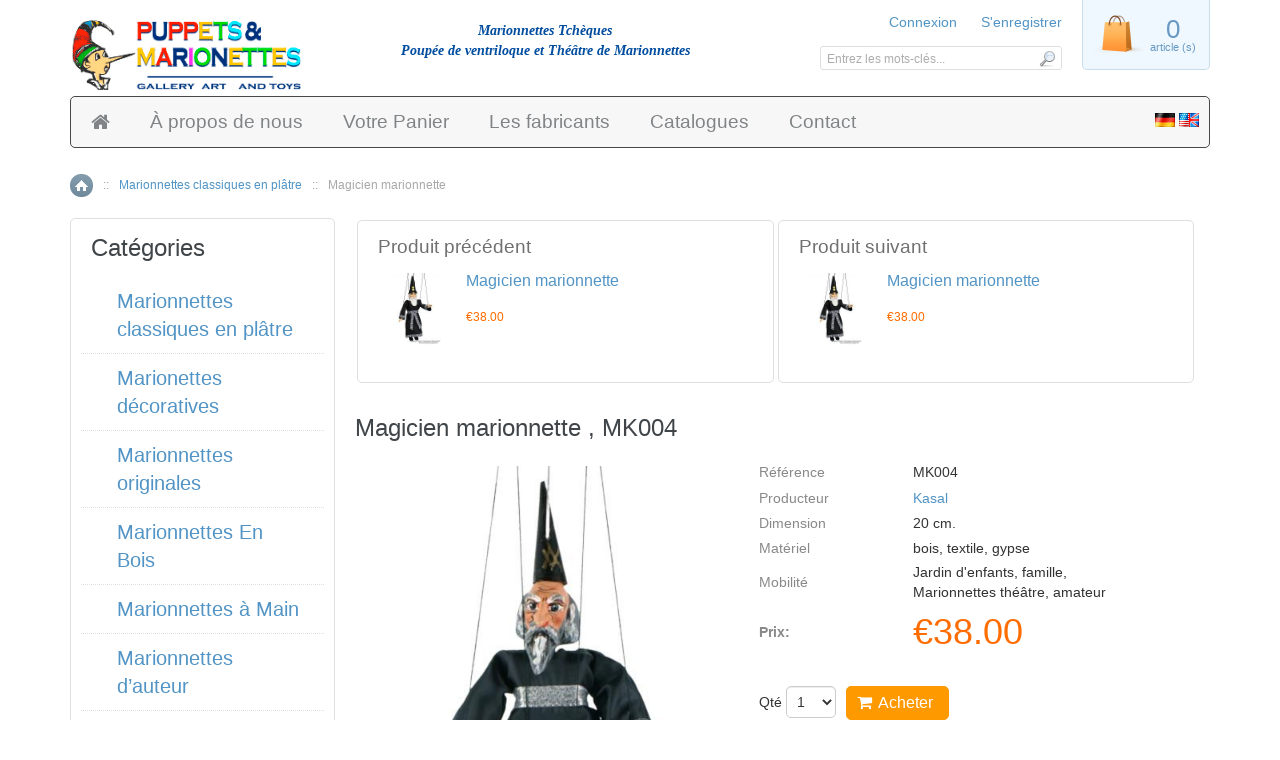

--- FILE ---
content_type: text/html; charset=utf-8
request_url: https://accounts.google.com/o/oauth2/postmessageRelay?parent=https%3A%2F%2Fwww.marionnettes-poupees.com&jsh=m%3B%2F_%2Fscs%2Fabc-static%2F_%2Fjs%2Fk%3Dgapi.lb.en.2kN9-TZiXrM.O%2Fd%3D1%2Frs%3DAHpOoo_B4hu0FeWRuWHfxnZ3V0WubwN7Qw%2Fm%3D__features__
body_size: 161
content:
<!DOCTYPE html><html><head><title></title><meta http-equiv="content-type" content="text/html; charset=utf-8"><meta http-equiv="X-UA-Compatible" content="IE=edge"><meta name="viewport" content="width=device-width, initial-scale=1, minimum-scale=1, maximum-scale=1, user-scalable=0"><script src='https://ssl.gstatic.com/accounts/o/2580342461-postmessagerelay.js' nonce="7IsziJxaYXLdwZhR0_-krg"></script></head><body><script type="text/javascript" src="https://apis.google.com/js/rpc:shindig_random.js?onload=init" nonce="7IsziJxaYXLdwZhR0_-krg"></script></body></html>